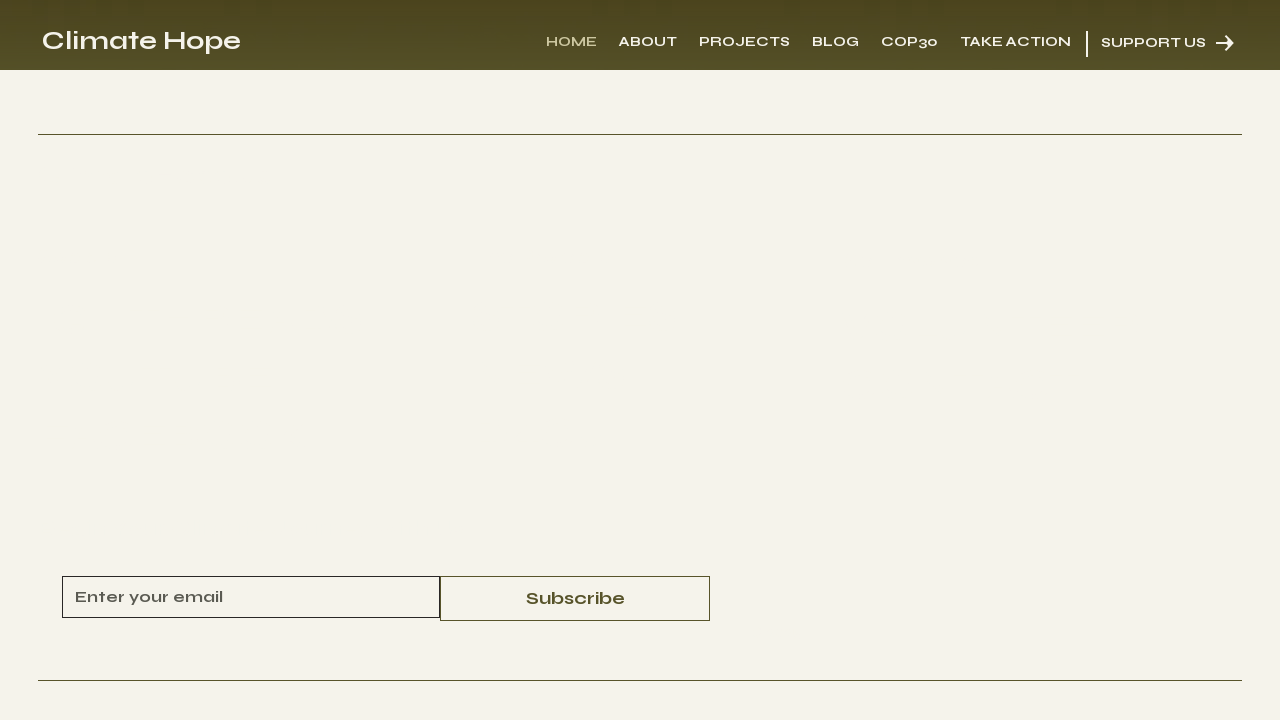

--- FILE ---
content_type: text/css; charset=utf-8
request_url: https://www.climatehope.us/_serverless/pro-gallery-css-v4-server/layoutCss?ver=2&id=comp-mhj727cm&items=0_1024_1536%7C0_1575_1050%7C0_1024_1536%7C0_1024_1536&container=1275.765625_1272.984375_642_720&options=gallerySizeType:px%7CgallerySizePx:321%7CimageMargin:32%7CisRTL:false%7CgalleryLayout:2%7CtitlePlacement:SHOW_ON_HOVER%7CcubeRatio:1%7CcubeType:fill
body_size: -207
content:
#pro-gallery-comp-mhj727cm [data-hook="item-container"][data-idx="0"].gallery-item-container{opacity: 1 !important;display: block !important;transition: opacity .2s ease !important;top: 0px !important;left: 0px !important;right: auto !important;height: 294px !important;width: 294px !important;} #pro-gallery-comp-mhj727cm [data-hook="item-container"][data-idx="0"] .gallery-item-common-info-outer{height: 100% !important;} #pro-gallery-comp-mhj727cm [data-hook="item-container"][data-idx="0"] .gallery-item-common-info{height: 100% !important;width: 100% !important;} #pro-gallery-comp-mhj727cm [data-hook="item-container"][data-idx="0"] .gallery-item-wrapper{width: 294px !important;height: 294px !important;margin: 0 !important;} #pro-gallery-comp-mhj727cm [data-hook="item-container"][data-idx="0"] .gallery-item-content{width: 294px !important;height: 294px !important;margin: 0px 0px !important;opacity: 1 !important;} #pro-gallery-comp-mhj727cm [data-hook="item-container"][data-idx="0"] .gallery-item-hover{width: 294px !important;height: 294px !important;opacity: 1 !important;} #pro-gallery-comp-mhj727cm [data-hook="item-container"][data-idx="0"] .item-hover-flex-container{width: 294px !important;height: 294px !important;margin: 0px 0px !important;opacity: 1 !important;} #pro-gallery-comp-mhj727cm [data-hook="item-container"][data-idx="0"] .gallery-item-wrapper img{width: 100% !important;height: 100% !important;opacity: 1 !important;} #pro-gallery-comp-mhj727cm [data-hook="item-container"][data-idx="1"].gallery-item-container{opacity: 1 !important;display: block !important;transition: opacity .2s ease !important;top: 0px !important;left: 326px !important;right: auto !important;height: 294px !important;width: 294px !important;} #pro-gallery-comp-mhj727cm [data-hook="item-container"][data-idx="1"] .gallery-item-common-info-outer{height: 100% !important;} #pro-gallery-comp-mhj727cm [data-hook="item-container"][data-idx="1"] .gallery-item-common-info{height: 100% !important;width: 100% !important;} #pro-gallery-comp-mhj727cm [data-hook="item-container"][data-idx="1"] .gallery-item-wrapper{width: 294px !important;height: 294px !important;margin: 0 !important;} #pro-gallery-comp-mhj727cm [data-hook="item-container"][data-idx="1"] .gallery-item-content{width: 294px !important;height: 294px !important;margin: 0px 0px !important;opacity: 1 !important;} #pro-gallery-comp-mhj727cm [data-hook="item-container"][data-idx="1"] .gallery-item-hover{width: 294px !important;height: 294px !important;opacity: 1 !important;} #pro-gallery-comp-mhj727cm [data-hook="item-container"][data-idx="1"] .item-hover-flex-container{width: 294px !important;height: 294px !important;margin: 0px 0px !important;opacity: 1 !important;} #pro-gallery-comp-mhj727cm [data-hook="item-container"][data-idx="1"] .gallery-item-wrapper img{width: 100% !important;height: 100% !important;opacity: 1 !important;} #pro-gallery-comp-mhj727cm [data-hook="item-container"][data-idx="2"].gallery-item-container{opacity: 1 !important;display: block !important;transition: opacity .2s ease !important;top: 0px !important;left: 652px !important;right: auto !important;height: 294px !important;width: 294px !important;} #pro-gallery-comp-mhj727cm [data-hook="item-container"][data-idx="2"] .gallery-item-common-info-outer{height: 100% !important;} #pro-gallery-comp-mhj727cm [data-hook="item-container"][data-idx="2"] .gallery-item-common-info{height: 100% !important;width: 100% !important;} #pro-gallery-comp-mhj727cm [data-hook="item-container"][data-idx="2"] .gallery-item-wrapper{width: 294px !important;height: 294px !important;margin: 0 !important;} #pro-gallery-comp-mhj727cm [data-hook="item-container"][data-idx="2"] .gallery-item-content{width: 294px !important;height: 294px !important;margin: 0px 0px !important;opacity: 1 !important;} #pro-gallery-comp-mhj727cm [data-hook="item-container"][data-idx="2"] .gallery-item-hover{width: 294px !important;height: 294px !important;opacity: 1 !important;} #pro-gallery-comp-mhj727cm [data-hook="item-container"][data-idx="2"] .item-hover-flex-container{width: 294px !important;height: 294px !important;margin: 0px 0px !important;opacity: 1 !important;} #pro-gallery-comp-mhj727cm [data-hook="item-container"][data-idx="2"] .gallery-item-wrapper img{width: 100% !important;height: 100% !important;opacity: 1 !important;} #pro-gallery-comp-mhj727cm [data-hook="item-container"][data-idx="3"]{display: none !important;} #pro-gallery-comp-mhj727cm .pro-gallery-prerender{height:294px !important;}#pro-gallery-comp-mhj727cm {height:294px !important; width:1273px !important;}#pro-gallery-comp-mhj727cm .pro-gallery-margin-container {height:294px !important;}#pro-gallery-comp-mhj727cm .pro-gallery {height:294px !important; width:1273px !important;}#pro-gallery-comp-mhj727cm .pro-gallery-parent-container {height:294px !important; width:1304px !important;}